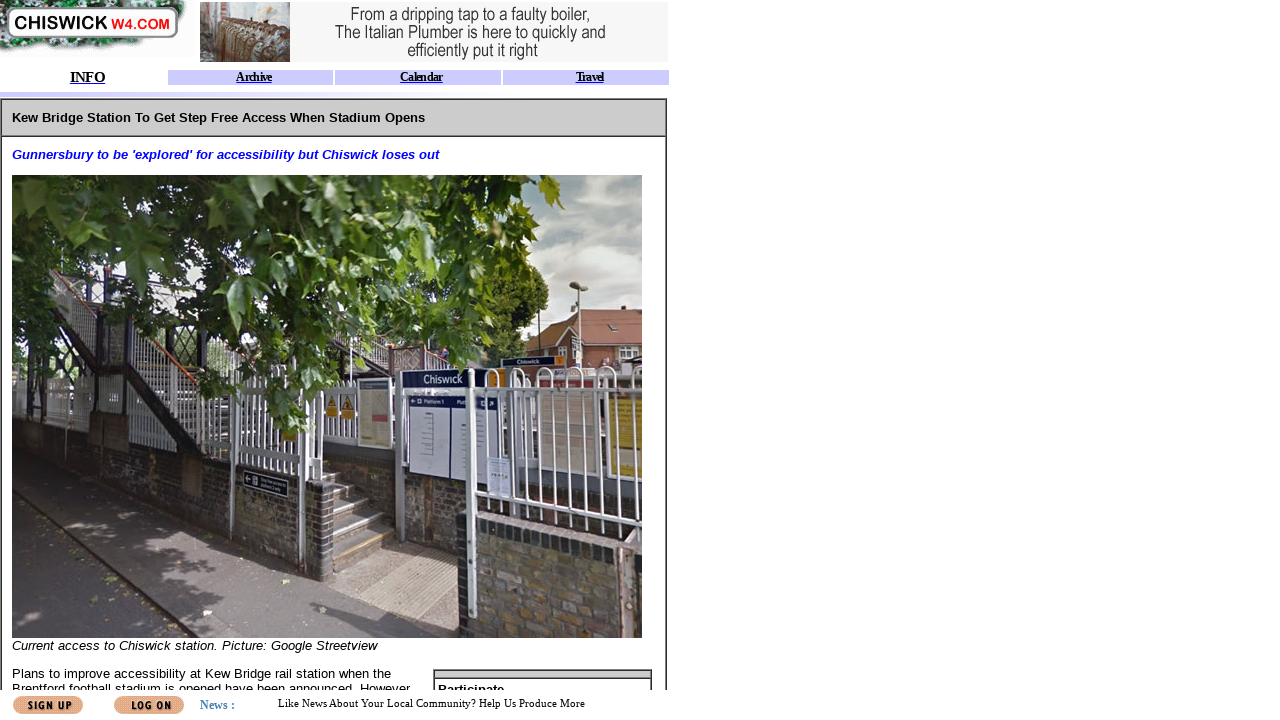

--- FILE ---
content_type: text/html
request_url: https://www.chiswickw4.com/info/accessibilityontube005.htm
body_size: 10603
content:
<html>

<head>
<meta http-equiv="Content-Type" content="text/html; charset=windows-1252">
<title>Kew Bridge Station To Get Step Free Access When Stadium Opens </title>
<SCRIPT SRC="checkframe.js" LANGUAGE="JavaScript" type="text/javascript"></SCRIPT>
<SCRIPT SRC="/common/apps.js" LANGUAGE="JavaScript" type="text/javascript"></SCRIPT>
<meta name="description" content="Author: Anne Flaherty, News story about Chiswick W4 London">
<meta name="author" content="Anne Flaherty">
<meta name="geo.placename" content="Chiswick"> 
<meta name="geo.position" content="51.488244 -0.256043">
<meta property="og:title" content="Kew Bridge Station To Get Step Free Access When Stadium Opens " />
<meta property="og:url" content="http://www.chiswickw4.com/info/accessibilityontube005.htm" />
<meta property="og:type" content="article" />
<meta property="og:description" content="Gunnersbury to be 'explored' for accessibilty but Chiswick loses out" />
<meta property="og:image" content="http://www.chiswickw4.com/info/images/chiswickstationsteps.jpg" />
<meta property="og:image:width" content="630" /> 
<meta property="og:image:height" content="463" /> 
<meta property="fb:app_id" content="1620242434882741"/>
<style type="text/css">
<!--
.style1 {
	font-size: 13px;
	font-weight: bold;
	font-family: Verdana, Arial, Helvetica, sans-serif;
}
.style2 {
	font-size: 13px;
	font-family: Verdana, Arial, Helvetica, sans-serif;
}
.style3 {
	font-size: 13px;
	font-family: Verdana, Arial, Helvetica, sans-serif;
	color: #0000FF;
	font-style: italic;
	font-weight: bold;
}
-->
</style>
<noscript>  <META HTTP-EQUIV="Refresh" CONTENT="0;URL=noscript.html"> </noscript>
</head>

<body bgcolor="#ffffff">
<table width="667" border="1" cellpadding="10" cellspacing="0" >
  <tr> 
    <td  bgcolor="#CCCCCC" class="style2"><p class="style1" > Kew Bridge Station To Get Step Free Access When Stadium Opens </p></td>
  </tr>
  <tr> 
    <td class="style2"  ><p class="style3" >Gunnersbury to be 'explored' for accessibility but Chiswick loses out </p>
      <p class="style2" ><em><img src="images/chiswickstationsteps.jpg" width="630" height="463"><br>
      Current access to Chiswick station. Picture: Google Streetview </em></p>
      <table width="35%"  border="0" align="right" cellpadding="3" cellspacing="0">
        <tr>
          <td class="style2"><table width="100%" border="1" align="right" cellpadding="3" cellspacing="0" >
            <tr>
              <td  bgcolor="#CCCCCC" class="style2"><script type="text/javascript" src="http://output35.rssinclude.com/output?type=js&id=17443&hash=d3e45e0f9827716cc4f5127a93fdaf0b"></script></td>
            </tr>
            <tr>
              <td  bgcolor="#FFFFFF" class="style2"><strong>Participate</strong></td>
            </tr>
            <tr>
              <td  bgcolor="#CCCCCC" class="style2"><p><span class="style1"><a href="accessibilityontube003.htm">Chiswick Stations Miss Out Again On Step-Free Access</a></span></p>
                <p><span class="style1"><a href="accessibilityontube002.htm">Local Councillor Pledges To Work For Disabled Access On Tubes</a></span></p>
                <p><a href="accessibilityontube001.htm"><strong>Tears As Young Disabled Chiswick Woman Gets Stuck On Tube</strong></a></p>
                <p><a href="/default.asp?section=site&application=user&action=reg-intro"><b>Sign up for our weekly Chiswick newsletter</b></a> <br>
                      <strong><br>
          Comment on this story on the
          <script>forum('forum');</script>
                      </strong></p></td>
            </tr>
          </table></td>
        </tr>
      </table>      
      <p class="style2" >Plans to improve accessibility at Kew Bridge rail station when the Brentford football stadium is opened have 
        been announced. However, other Chiswick 
        rail and underground stations are not included in the latest funding round to improve step-free access. </p>
      <p class="style2" >The London-bound platform at Kew Bridge is to be made step free and the council is working with South Western Railway and Network Rail to explore how step-free access from the country-bound platform to the street can also be delivered. A feasibility study is due to progress later this year.</p>
      <p class="style2" >For Gunnersbury station, Hounslow Council said it was 
        continuing to work alongside TfL, Network Rail and the owner of Chiswick 
        Tower 'to explore how development in this area could deliver improved 
        access from the street to the platform, including lifts'. This suggests 
        that upgrading of facilities is quite a way off, as no feasibility study 
        has been carried out yet. </p>
      <p class="style2" >The main beneficiaries in the latest round of funding 
        are Isleworth, which will get a lift, and Syon Lane, which gets  &pound;2.4million funding for improvements in the near future. On the underground network, 
        Osterley station will be upgraded to step-free access in 2019/20, and 
        accessibility improvements to Boston Manor station are scheduled for 2023/24. 
      </p>
      <p class="style2" >An outline feasibility study had already been completed 
        and part of the &pound;750,000 had been set aside for 2018/2019.The station 
        is set to see a significant increase in usage due to a very high level 
        of development in the surrounding area, including the enabling development 
        for Brentford Football Club&rsquo;s new stadium.</p>
      <p class="style2" ><font face="Verdana, Arial, Helvetica, sans-serif">The 
        scheme at Syon Lane is being financed by a cocktail of funding streams 
        including; Sky, Community Infrastructure Levy (CIL), Transport for London 
        (TfL) and a contribution from SWR themselves. The total cost is &pound;2.4m 
        including contingency.</font></p>
      <p class="style2" ><font face="Verdana, Arial, Helvetica, sans-serif">The 
        scheme at Isleworth Station is financed by Hounslow Council's  
        joint bid with South Western Railway for funding through the Department 
        for Transport (DfT) Access for All programme, to finance improved accessibility, 
        part of the Government’s Inclusive Transport Strategy. Overall 73 stations 
        have been selected to benefit from this additional &pound;300m fund throughout 
        the network. </font></p>
      <p class="style2" ><font face="Verdana, Arial, Helvetica, sans-serif">For 
        any real progress to take place it is necessary to secure several sources 
        of funding. </font><font face="Verdana, Arial, Helvetica, sans-serif">For 
        example last year, a bid for funding to improve step free access at Chiswick 
        Rail station was declined by a single member decision at Hounslow Council.</font></p>
      <p class="style2" >The bid for Chiswick station was for money to pay for 
        a feasibility study which would have cost around &pound;100,000. The station 
        is currently not fully accessible, with a footbridge the only way to transfer 
        between platforms and the plan was to ensure step free access from platform 
        to street. It was concluded last year that funding was not needed until 
        2021/22 and that it was more appropriate to give backing to projects that 
        were more advanced in planning.</p>
      <p class="style2" > A total of &pound;50,000 was earmarked for a study but 
        that is not sufficient for a wholesale feasibility project, which suggests 
        that full accessibility for this station is a very long way off, perhaps 
        decades. </p>
      <p class="style2" >In terms of Turnham Green station, the most recent news 
        was when Cllr Andrew Steed, who represents Southfield ward, contacted 
        the Mayor&rsquo;s Office last year about the issue and after a long delay 
        he received a response saying, &quot;In December 2016 TfL and City Hall 
        announced a &pound;200m programme that will see step free access installed 
        in around 30 Tube stations by March 2022. </p>
      <p>&quot;Turnham Green and Chiswick Park are not currently being considered 
        under TfL&rsquo;s Step Free Access Programme. This is because they did 
        not meet the criteria we use in order to assess which stations are the 
        best fit for the programme. These criteria include cost or availability 
        of third party funding, simple construction and strategic importance (for 
        example it must serve a town centre, interchange with other transport 
        providers or be in a location where there are currently limited accessible 
        transport options). </p>
      <p>&quot;It is possible that Turnham Green and Chiswick Park may be considered 
        for the programme at a later date if circumstances change &ndash; for 
        example if funding became available from a third party such as a local 
        land developer or the local authority.&quot;</p>
      <p>Proponents of funding for step free access at Turnham Green, Gunnersbury and Chiswick point out that none of the stations in the area are fully accessible requiring people with limited mobility to travel to Hammersmith or Acton Town to travel on the train network.</p>
      <p class="style2" >Commenting on the latest round of funding, Councillor 
        Hanif Khan, Cabinet Member for Transport at Hounslow Council said,        “Hounslow Council is committed to doing all we can to encourage more people 
        to use public transport and other sustainable modes of transport. Upgrading 
        our stations to meet the expectations of the twenty first century commuter 
        is a key part of our strategy to ease congestion on the roads and reduce 
        air pollution.”<br>
      </p>
      <p class="style2" ><em>
        <!-- #BeginDate format:Am1 -->April 17, 2019<!-- #EndDate -->
      </em></p>
      <span class="style2">
          <!-- AddThis Button BEGIN -->
<a href="http://www.addthis.com/bookmark.php?v=250&pub=neighbournet" onmouseover="return addthis_open(this, '', '[URL]', '[TITLE]')" onmouseout="addthis_close()" onclick="return addthis_sendto()"><br>
<img src="http://s7.addthis.com/static/btn/lg-share-en.gif" width="125" height="16" alt="Bookmark and Share" style="border:0"/></a><script type="text/javascript" src="http://s7.addthis.com/js/250/addthis_widget.js?pub=neighbournet"></script>
<!-- AddThis Button END -->
    </span>      </td>
	 

  </tr>
</table>
</body>

</html>


--- FILE ---
content_type: text/html
request_url: https://www.chiswickw4.com/default.asp?section=info&page=accessibilityontube005.htm
body_size: 6041
content:
<!DOCTYPE HTML PUBLIC "-//W3C//DTD HTML 4.01 Frameset//EN"
            "http://www.w3.org/TR/html4/frameset.dtd">

<html  xmlns="http://www.w3.org/1999/xhtml" lang="en" xml:lang="en">
<head>
<script src="/common/siteconstlocal.js" language="JavaScript" type="text/javascript"></script>
<script src="/common/siteconst.js" language="JavaScript" type="text/javascript"></script>
<script src="/common/default.js" language="JavaScript" type="text/javascript"></script>
<title>Chiswick's Local Web site</title>
<meta name="description" content="Online resource for Chiswick, the site for news property , restaurants , shops and information on the Chiswick Community">
<meta name="keywords" content="Chiswick, london, London, UK, neighbour, neighbours, NeighbourNet, plumber, rooter, painter, builder, gym, community, communities, resident, residents, local, locally, society, neighborhood, neighbor, neighbors, district, village, ad, ads, classified, property, estate, agents, agent, properties, home, homes, house, houses, renting, rent, rental, services, job, jobs, shop, shops, shopping, trading, fun, entertainment, pub, pubs, leisure, event, calendar, diary, school, schools, children, child, kid, kids, parent, parents, council, councils, club, clubs, societies, lifestyle, news">
<link rel="alternate" type="application/rss+xml" href="/rss.xml" title="RSS 2.0">
<link rel="alternate" type="text/xml" title="RSS .92" href="/rss.xml">
<link rel="alternate" type="application/atom+xml" title="Atom 0.3" href="/rss.xml">
<meta name="geo.placename" content="Chiswick"> 
<meta name="geo.position" content="51.488244 -0.256043">

<meta http-equiv="Content-Type" content="text/html; charset=iso-8859-1"></head>
<frameset rows="98,*,30" border="0" framespacing="0" frameborder="0">
<frame name="Header" src="info/header.asp?section=info" scrolling="no" marginheight="0" marginwidth="0" bordercolor="#c0c0c0" frameborder="0" noresize>
<frame name="Main" src="info/accessibilityontube005.htm" scrolling="auto" marginheight="0" marginwidth="0" bordercolor="#c0c0c0" frameborder="0">
<frame name="Footer" src="https://appasp.chiswickw4.com/app.asp?app=site&act=footer&site=1" scrolling="no" marginheight="0" marginwidth="0" bordercolor="#c0c0c0" frameborder="0" noresize target="Main">
  <noframes>
    <body>   
    <h1>
      <b><font color="#FF00FF">Welcome to ChiswickW4.com<br>
      </font></b><br>
      The site for Chiswick residents - and anyone 
        planning to buy in the area, eat or shop in W4.&nbsp; 
  
    </h1>
      <p>If you are viewing this text, your
      browser lacks the ability to read frames. Although you will need a browser
      that can handle frames to use our site, you can get an idea of the site by
      following some of the links below.</p>
      <p>Our main sections are:</p>
      <p><b><font color="#FF00FF"><a href="services/main.htm">SERVICES</a></font></b></p>
      <p>A comprehensive listing of anything you might need in the Chiswick area. <a href="services/geronimo.htm">Home Improvement</a> section lists <a href="https://services.chiswickw4.com/Services/List/Category/0/766" target="_blank">carpenters</a>, <a href="https://services.chiswickw4.com/Services/List/Category/0/776" target="_blank">builders</a>, <a href="https://services.chiswickw4.com/Services/List/Category/0/781" target="_blank">roofers and loft conversions,</a> <strong><a href="https://services.chiswickw4.com/Services/List/Category/0/772" target="_blank">gardeners</a></strong>, <strong><a href="https://services.chiswickw4.com/Services/List/Category/0/768" target="_blank">Chiswick electricians</a>,</strong> <a href="https://services.chiswickw4.com/Services/List/Category/0/761" target="_blank">bathroom and kitchen installers</a> and <strong><a href="https://services.chiswickw4.com/Services/List/Category/0/786" target="_blank">painters and decorators</a></strong></p>
      <p>We also have the most comprehensive <a href="https://services.chiswickw4.com" target="_blank">listings directory</a> for businesses in Chiswick. </p>
      <h2>There are more <a href="https://services.chiswickw4.com/Services/List/Category/0/788" target="_blank">Chiswick Plumbers listed here</a>. </h2>
      <p><b><font color="#FF00FF"><a href="info/main.htm">
      INFORMATION</a></font></b>      </p>
      <p>A one-stop information
      database on Chiswick, with <a href="community/schoolintro.htm"> schools</a> and local <a href="community/councils.htm">councils</a>. &nbsp; Our <a href="info/calendargateway.htm"> Calendar</a> lists events in Chiswick. </p>
      <p><strong>ENTERTAINMENT/FUN</strong></p>
      <p>A listing of things to
      do, where to eat  in Chiswick. A guide to
      <a href="leisure/eatingout.htm"> <strong>Chiswick Restaurants</strong></a>.</p>
      <p><strong>NEWS</strong></p>
      <h2>We cover local news in depth and have a large archive of <a href="info/arlatest.htm">Chiswick news stories</a>. To keep up to date sign up for our <a href="info/newsletter.htm">newsletter</a> . We also have information on <a href="info/travel.htm">traffic and travel</a>, <a href="info/weather.htm">weather</a> and <a href="info/tidetable.htm">Chiswick tides</a>. </h2>
      <p><b><u><font color="#FF00FF"><a href="https://property.chiswickw4.com">PROPERTY</a></font></u></b></p>
      <p>When you're seriously looking to buy or let, you need to know EVERYTHING
      that's available. That's where we make the difference. We already have over 1000
      houses <a href="https://property.chiswickw4.com/Sale" target="_blank">for sale</a> or <a href="https://property.chiswickw4.com/Let" target="_blank">to let</a> in Chiswick, listed on our database, which is
      searchable by price/rent and number of bedrooms.</p>
      <p>For more on our aims, <a href="site/aboutus.htm">click here.</a> &nbsp; </p>
      <h2>We also have sites in other parts of London such as <a href="https://www.wimbledonsw19.com" target="_blank">Wimbledon</a>, <a href="https://www.fulhamsw6.com" target="_blank">Fulham</a> and <a href="https://www.wandsworthsw18.com" target="_blank">Wandsworth</a>.</h2>
      <p>&nbsp;</p>
    </body>
</noframes>
</frameset>
</html>

--- FILE ---
content_type: text/html
request_url: https://www.chiswickw4.com/info/header.asp?section=info
body_size: 3617
content:
<HTML>
<HEAD>
<META http-equiv="Content-Type" content="text/html; charset=ISO-8859-1">
<title>The site for Chiswick</title>
<meta name="description" content="Information on Chiswick including property restuarants schools local government.">
<meta name="keywords" content="property, schools, london, west london, local government, plumbers, dentists, flats, houses, rent">
<meta name="keywords" content="Chiswick , property , schools , london , west london , local government , plumbers , dentists , flats , houses , rent">
<link REL="STYLESHEET" HREF="../common/sectionbuttons.css" TYPE="text/css"><SCRIPT LANGUAGE="JavaScript" src="../common/buttons.js"></SCRIPT><SCRIPT LANGUAGE="JavaScript" src="../common/header.js"></SCRIPT><SCRIPT LANGUAGE="JavaScript">	
					// For refreshing ad banner
					var headerRefresh = 60;

					function ContinuousRefresh(period)	{
  						window.location.href = window.location.href;
  						setTimeout("ContinuousRefresh(period)", period);
					}

					function document_onLoad() {
						setTimeout('ContinuousRefresh(1000*headerRefresh)', 1000*headerRefresh );
					}
	  	
				</SCRIPT></HEAD>
<BASE target="Main">
<BODY bgcolor="#FFFFFF" topmargin="0" leftmargin="0" ONMOUSEDOWN="DepressButton();" ONMOUSEOVER="RaiseButton();" ONMOUSEUP="RaiseButton();" onLoad="MM_preloadImages('https://neighbournet.com/server/images/section/streetsignhome.gif');document_onLoad()">
<table border="0" cellspacing="0" cellpadding="0" width="671">
<tr><td width="196" height="64" valign="top" align="left"><a href="../default.asp" onmouseout="MM_swapImgRestore()" target="_top" onMouseOver="MM_swapImage('streetsign','','https://neighbournet.com/server/ChiswickW4/images/section/streetsign2.jpg',1)"><img name="streetsign" border="0" width="196" height="57" src="https://neighbournet.com/server/ChiswickW4/images/section/streetsign1.jpg"></a></td>
<td height="64" valign="middle" align="right" width="475"><SCRIPT LANGUAGE="JavaScript">
			var code = '';
		</SCRIPT><SCRIPT LANGUAGE="JavaScript">				  
			var now = new Date();
			var index = now.getTime();
			document.write('<s'+'cript src="https://target.neighbournet.com/old/inject?F=8&Z=8&N=1&nocache=' + index + '">'); 
			document.write('</'+'script>'); 
		</SCRIPT><SCRIPT LANGUAGE="JavaScript">				  
			document.write(code);
		</SCRIPT><noscript><a href="https://appasp.chiswickw4.com/server/app/ad/adclick.asp?F=8&amp;Z=8&amp;N=1"><img border="0" src="https://appasp.chiswickw4.com/server/app/ad/adserve.asp?F=8&amp;Z=8&amp;N=1"></a></noscript>
</td></tr>
<tr><td height="28" valign="middle" align="left" colspan="2">
<TABLE border="0" cellspacing="2" cellpadding="0" width="671">
<TR>
<TD bordercolor="White" valign="middle" align="center" width="167.75"><a href="main.htm" title="Information on our area"><span buttonType="TitleNav" CLASS="TitleNavOff">INFO</span></a></TD>
<TD bordercolor="White" valign="middle" align="center" width="167.75" bgcolor="#CCCCFF"><a href="arlatest.htm" title="Archive of past stories"><span buttonType="Nav" CLASS="NavOff">Archive</span></a></TD>
<TD bordercolor="White" valign="middle" align="center" width="167.75" bgcolor="#CCCCFF"><a href="calendargateway.htm" title="Calendar of Events in Chiswick"><span buttonType="Nav" CLASS="NavOff">Calendar</span></a></TD>
<TD bordercolor="White" valign="middle" align="center" width="167.75" bgcolor="#CCCCFF"><a href="travel.htm" title="Travel information for Chiswick"><span buttonType="Nav" CLASS="NavOff">Travel</span></a></TD>
</TR>
</TABLE>
</td></tr>
<tr><td height="5" valign="middle" align="left" colspan="2"><img width="640" height="5" src="https://neighbournet.com/server/images/section/sectionline.jpg"></td></tr>
</table>
</BODY>
</HTML>


--- FILE ---
content_type: text/html
request_url: https://www.chiswickw4.com/info/accessibilityontube005.htm
body_size: 3771
content:
<html>

<head>
<meta http-equiv="Content-Type" content="text/html; charset=windows-1252">
<title>Kew Bridge Station To Get Step Free Access When Stadium Opens </title>
<SCRIPT SRC="checkframe.js" LANGUAGE="JavaScript" type="text/javascript"></SCRIPT>
<SCRIPT SRC="/common/apps.js" LANGUAGE="JavaScript" type="text/javascript"></SCRIPT>
<meta name="description" content="Author: Anne Flaherty, News story about Chiswick W4 London">
<meta name="author" content="Anne Flaherty">
<meta name="geo.placename" content="Chiswick"> 
<meta name="geo.position" content="51.488244 -0.256043">
<meta property="og:title" content="Kew Bridge Station To Get Step Free Access When Stadium Opens " />
<meta property="og:url" content="http://www.chiswickw4.com/info/accessibilityontube005.htm" />
<meta property="og:type" content="article" />
<meta property="og:description" content="Gunnersbury to be 'explored' for accessibilty but Chiswick loses out" />
<meta property="og:image" content="http://www.chiswickw4.com/info/images/chiswickstationsteps.jpg" />
<meta property="og:image:width" content="630" /> 
<meta property="og:image:height" content="463" /> 
<meta property="fb:app_id" content="1620242434882741"/>
<style type="text/css">
<!--
.style1 {
	font-size: 13px;
	font-weight: bold;
	font-family: Verdana, Arial, Helvetica, sans-serif;
}
.style2 {
	font-size: 13px;
	font-family: Verdana, Arial, Helvetica, sans-serif;
}
.style3 {
	font-size: 13px;
	font-family: Verdana, Arial, Helvetica, sans-serif;
	color: #0000FF;
	font-style: italic;
	font-weight: bold;
}
-->
</style>
<noscript>  <META HTTP-EQUIV="Refresh" CONTENT="0;URL=noscript.html"> </noscript>
</head>

<body bgcolor="#ffffff">
<table width="667" border="1" cellpadding="10" cellspacing="0" >
  <tr> 
    <td  bgcolor="#CCCCCC" class="style2"><p class="style1" > Kew Bridge Station To Get Step Free Access When Stadium Opens </p></td>
  </tr>
  <tr> 
    <td class="style2"  ><p class="style3" >Gunnersbury to be 'explored' for accessibility but Chiswick loses out </p>
      <p class="style2" ><em><img src="images/chiswickstationsteps.jpg" width="630" height="463"><br>
      Current access to Chiswick station. Picture: Google Streetview </em></p>
      <table width="35%"  border="0" align="right" cellpadding="3" cellspacing="0">
        <tr>
          <td class="style2"><table width="100%" border="1" align="right" cellpadding="3" cellspacing="0" >
            <tr>
              <td  bgcolor="#CCCCCC" class="style2"><script type="text/javascript" src="http://output35.rssinclude.com/output?type=js&id=17443&hash=d3e45e0f9827716cc4f5127a93fdaf0b"></script></td>
            </tr>
            <tr>
              <td  bgcolor="#FFFFFF" class="style2"><strong>Participate</strong></td>
            </tr>
            <tr>
              <td  bgcolor="#CCCCCC" class="style2"><p><span class="style1"><a href="accessibilityontube003.htm">Chiswick Stations Miss Out Again On Step-Free Access</a></span></p>
                <p><span class="style1"><a href="accessibilityontube002.htm">Local Councillor Pledges To Work For Disabled Access On Tubes</a></span></p>
                <p><a href="accessibilityontube001.htm"><strong>Tears As Young Disabled Chiswick Woman Gets Stuck On Tube</strong></a></p>
                <p><a href="/default.asp?section=site&application=user&action=reg-intro"><b>Sign up for our weekly Chiswick newsletter</b></a> <br>
                      <strong><br>
          Comment on this story on the
          <script>forum('forum');</script>
                      </strong></p></td>
            </tr>
          </table></td>
        </tr>
      </table>      
      <p class="style2" >Plans to improve accessibility at Kew Bridge rail station when the Brentford football stadium is opened have 
        been announced. However, other Chiswick 
        rail and underground stations are not included in the latest funding round to improve step-free access. </p>
      <p class="style2" >The London-bound platform at Kew Bridge is to be made step free and the council is working with South Western Railway and Network Rail to explore how step-free access from the country-bound platform to the street can also be delivered. A feasibility study is due to progress later this year.</p>
      <p class="style2" >For Gunnersbury station, Hounslow Council said it was 
        continuing to work alongside TfL, Network Rail and the owner of Chiswick 
        Tower 'to explore how development in this area could deliver improved 
        access from the street to the platform, including lifts'. This suggests 
        that upgrading of facilities is quite a way off, as no feasibility study 
        has been carried out yet. </p>
      <p class="style2" >The main beneficiaries in the latest round of funding 
        are Isleworth, which will get a lift, and Syon Lane, which gets  &pound;2.4million funding for improvements in the near future. On the underground network, 
        Osterley station will be upgraded to step-free access in 2019/20, and 
        accessibility improvements to Boston Manor station are scheduled for 2023/24. 
      </p>
      <p class="style2" >An outline feasibility study had already been completed 
        and part of the &pound;750,000 had been set aside for 2018/2019.The station 
        is set to see a significant increase in usage due to a very high level 
        of development in the surrounding area, including the enabling development 
        for Brentford Football Club&rsquo;s new stadium.</p>
      <p class="style2" ><font face="Verdana, Arial, Helvetica, sans-serif">The 
        scheme at Syon Lane is being financed by a cocktail of funding streams 
        including; Sky, Community Infrastructure Levy (CIL), Transport for London 
        (TfL) and a contribution from SWR themselves. The total cost is &pound;2.4m 
        including contingency.</font></p>
      <p class="style2" ><font face="Verdana, Arial, Helvetica, sans-serif">The 
        scheme at Isleworth Station is financed by Hounslow Council's  
        joint bid with South Western Railway for funding through the Department 
        for Transport (DfT) Access for All programme, to finance improved accessibility, 
        part of the Government’s Inclusive Transport Strategy. Overall 73 stations 
        have been selected to benefit from this additional &pound;300m fund throughout 
        the network. </font></p>
      <p class="style2" ><font face="Verdana, Arial, Helvetica, sans-serif">For 
        any real progress to take place it is necessary to secure several sources 
        of funding. </font><font face="Verdana, Arial, Helvetica, sans-serif">For 
        example last year, a bid for funding to improve step free access at Chiswick 
        Rail station was declined by a single member decision at Hounslow Council.</font></p>
      <p class="style2" >The bid for Chiswick station was for money to pay for 
        a feasibility study which would have cost around &pound;100,000. The station 
        is currently not fully accessible, with a footbridge the only way to transfer 
        between platforms and the plan was to ensure step free access from platform 
        to street. It was concluded last year that funding was not needed until 
        2021/22 and that it was more appropriate to give backing to projects that 
        were more advanced in planning.</p>
      <p class="style2" > A total of &pound;50,000 was earmarked for a study but 
        that is not sufficient for a wholesale feasibility project, which suggests 
        that full accessibility for this station is a very long way off, perhaps 
        decades. </p>
      <p class="style2" >In terms of Turnham Green station, the most recent news 
        was when Cllr Andrew Steed, who represents Southfield ward, contacted 
        the Mayor&rsquo;s Office last year about the issue and after a long delay 
        he received a response saying, &quot;In December 2016 TfL and City Hall 
        announced a &pound;200m programme that will see step free access installed 
        in around 30 Tube stations by March 2022. </p>
      <p>&quot;Turnham Green and Chiswick Park are not currently being considered 
        under TfL&rsquo;s Step Free Access Programme. This is because they did 
        not meet the criteria we use in order to assess which stations are the 
        best fit for the programme. These criteria include cost or availability 
        of third party funding, simple construction and strategic importance (for 
        example it must serve a town centre, interchange with other transport 
        providers or be in a location where there are currently limited accessible 
        transport options). </p>
      <p>&quot;It is possible that Turnham Green and Chiswick Park may be considered 
        for the programme at a later date if circumstances change &ndash; for 
        example if funding became available from a third party such as a local 
        land developer or the local authority.&quot;</p>
      <p>Proponents of funding for step free access at Turnham Green, Gunnersbury and Chiswick point out that none of the stations in the area are fully accessible requiring people with limited mobility to travel to Hammersmith or Acton Town to travel on the train network.</p>
      <p class="style2" >Commenting on the latest round of funding, Councillor 
        Hanif Khan, Cabinet Member for Transport at Hounslow Council said,        “Hounslow Council is committed to doing all we can to encourage more people 
        to use public transport and other sustainable modes of transport. Upgrading 
        our stations to meet the expectations of the twenty first century commuter 
        is a key part of our strategy to ease congestion on the roads and reduce 
        air pollution.”<br>
      </p>
      <p class="style2" ><em>
        <!-- #BeginDate format:Am1 -->April 17, 2019<!-- #EndDate -->
      </em></p>
      <span class="style2">
          <!-- AddThis Button BEGIN -->
<a href="http://www.addthis.com/bookmark.php?v=250&pub=neighbournet" onmouseover="return addthis_open(this, '', '[URL]', '[TITLE]')" onmouseout="addthis_close()" onclick="return addthis_sendto()"><br>
<img src="http://s7.addthis.com/static/btn/lg-share-en.gif" width="125" height="16" alt="Bookmark and Share" style="border:0"/></a><script type="text/javascript" src="http://s7.addthis.com/js/250/addthis_widget.js?pub=neighbournet"></script>
<!-- AddThis Button END -->
    </span>      </td>
	 

  </tr>
</table>
</body>

</html>


--- FILE ---
content_type: application/javascript
request_url: https://www.chiswickw4.com/common/siteconstlocal.js
body_size: -70
content:
lName = "Chiswick";
lNameUpper = "CHISWICK";
sName = "ChiswickW4";
domainExt = "com";
siteId = 1;

--- FILE ---
content_type: text/plain; charset=utf-8
request_url: https://target.neighbournet.com/old/inject?F=8&Z=8&N=1&nocache=1768692597184
body_size: 263
content:
code='<center><a target="_new" href="http://target.neighbournet.com/old/redirect?id=6090&way=ban"><img src="http://www.neighbournet.com/server/chiswickw4/images/customers/theitalianplumbera.gif" alt="The Italian Plumber" border=0 width="468" height="60"></a></center>'